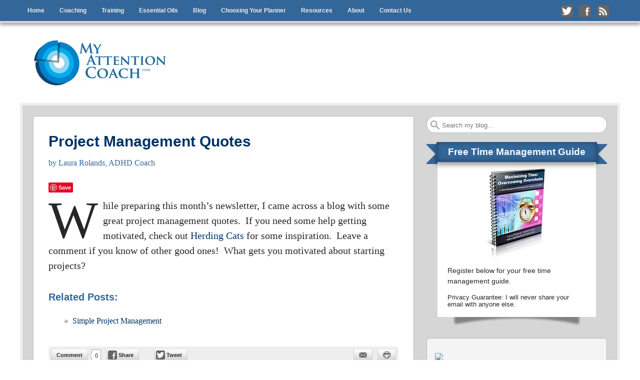

--- FILE ---
content_type: text/html; charset=UTF-8
request_url: https://myattentioncoach.com/project-management/project-management-quotes/
body_size: 11491
content:
<!DOCTYPE html>
<html lang="en-US">
<head>
<meta http-equiv="X-UA-Compatible" content="IE=9">
<meta charset="UTF-8">
<meta name="viewport" content="width=device-width, initial-scale=1.0">
<title>Project Management Quotes - ADHD Coach</title>
<link rel="profile" href="http://gmpg.org/xfn/11">
<link rel="pingback" href="https://myattentioncoach.com/xmlrpc.php">
<!--[if lt IE 9]><script src="https://myattentioncoach.com/wp-content/themes/getnoticed/js/html5.js" type="text/javascript"></script><![endif]-->
<style type="text/css">.testimonial {
	margin:10px 0;
	padding:10px;
	border:1px dotted #f4f4f4;
	background:#F4F4F4;
}
.testimonial .avatar {
	background:#FFFFFF none repeat scroll 0 0;
	border:1px solid #DDDDDD;
	float:right;
	margin-right:-5px;
	margin-left:5px;
	margin-top:-5px;
	padding:2px;
	position:relative;
}
div.pagination {
	font-size:11px;
	font-family:Tahoma,Arial,Helvetica,Sans-serif;
	padding:2px;
	background-color: #F4F4F4;
}
div.pagination a {
	padding:2px 5px 2px 5px;
	margin:2px;
	background-color:#F4F4F4;
	text-decoration:none;
	
	color:#000;
}
div.pagination a:hover,div.pagination a:active {
	background-color:#c1c1c1;
	color:#000;
}
div.pagination span.current {
	padding:2px 5px 2px 5px;
	margin:2px;
	font-weight:bold;
	background-color:#fff;
	color:#303030;
}
div.pagination span.disabled {
	padding:2px 5px 2px 5px;
	margin:2px;
	background-color:#c1c1c1;
	color: #797979;
}</style>
<!-- All in One SEO Pack 2.3.12.5 by Michael Torbert of Semper Fi Web Design[188,241] -->
<meta name="description"  content="" />

<meta name="keywords"  content="project management" />

<link rel="canonical" href="https://myattentioncoach.com/project-management/project-management-quotes/" />
<!-- /all in one seo pack -->
<link rel="alternate" type="application/rss+xml" title="My Attention Coach &raquo; Feed" href="https://myattentioncoach.com/feed/" />
<link rel="alternate" type="application/rss+xml" title="My Attention Coach &raquo; Comments Feed" href="https://myattentioncoach.com/comments/feed/" />
<link rel="alternate" type="application/rss+xml" title="My Attention Coach &raquo; Project Management Quotes Comments Feed" href="https://myattentioncoach.com/project-management/project-management-quotes/feed/" />
		<script type="text/javascript">
			window._wpemojiSettings = {"baseUrl":"https:\/\/s.w.org\/images\/core\/emoji\/72x72\/","ext":".png","source":{"concatemoji":"https:\/\/myattentioncoach.com\/wp-includes\/js\/wp-emoji-release.min.js?ver=a032a7fb2ada403e112c42b6f327f5b1"}};
			!function(e,n,t){var a;function o(e){var t=n.createElement("canvas"),a=t.getContext&&t.getContext("2d");return!(!a||!a.fillText)&&(a.textBaseline="top",a.font="600 32px Arial","flag"===e?(a.fillText(String.fromCharCode(55356,56812,55356,56807),0,0),3e3<t.toDataURL().length):(a.fillText(String.fromCharCode(55357,56835),0,0),0!==a.getImageData(16,16,1,1).data[0]))}function i(e){var t=n.createElement("script");t.src=e,t.type="text/javascript",n.getElementsByTagName("head")[0].appendChild(t)}t.supports={simple:o("simple"),flag:o("flag")},t.DOMReady=!1,t.readyCallback=function(){t.DOMReady=!0},t.supports.simple&&t.supports.flag||(a=function(){t.readyCallback()},n.addEventListener?(n.addEventListener("DOMContentLoaded",a,!1),e.addEventListener("load",a,!1)):(e.attachEvent("onload",a),n.attachEvent("onreadystatechange",function(){"complete"===n.readyState&&t.readyCallback()})),(a=t.source||{}).concatemoji?i(a.concatemoji):a.wpemoji&&a.twemoji&&(i(a.twemoji),i(a.wpemoji)))}(window,document,window._wpemojiSettings);
		</script>
		<style type="text/css">
img.wp-smiley,
img.emoji {
	display: inline !important;
	border: none !important;
	box-shadow: none !important;
	height: 1em !important;
	width: 1em !important;
	margin: 0 .07em !important;
	vertical-align: -0.1em !important;
	background: none !important;
	padding: 0 !important;
}
</style>
<link rel='stylesheet' id='pinterest-pin-it-button-plugin-styles-css'  href='https://myattentioncoach.com/wp-content/plugins/pinterest-pin-it-button/css/public.css?ver=2.1.0.1' type='text/css' media='all' />
<link rel='stylesheet' id='contact-form-7-css'  href='https://myattentioncoach.com/wp-content/plugins/contact-form-7/includes/css/styles.css?ver=4.4' type='text/css' media='all' />
<link rel='stylesheet' id='gntstyle-css'  href='https://myattentioncoach.com/wp-content/themes/getnoticed/style.min.css?ver=20150501' type='text/css' media='all' />
<link rel='stylesheet' id='v11-css'  href='https://myattentioncoach.com/wp-content/themes/getnoticed/css/v11.css?ver=20140521' type='text/css' media='all' />
<link rel='stylesheet' id='style-css'  href='https://myattentioncoach.com/wp-content/themes/getnoticed/style.css?ver=a032a7fb2ada403e112c42b6f327f5b1' type='text/css' media='all' />
<link rel='stylesheet' id='print-css'  href='https://myattentioncoach.com/wp-content/themes/getnoticed/css/style-print.css?ver=20140521' type='text/css' media='print' />
<script type='text/javascript' src='https://myattentioncoach.com/wp-includes/js/jquery/jquery.js?ver=1.11.2'></script>
<script type='text/javascript' src='https://myattentioncoach.com/wp-includes/js/jquery/jquery-migrate.min.js?ver=1.2.1'></script>
<script type='text/javascript' src='https://myattentioncoach.com/wp-content/plugins/wp-cart-for-digital-products/lib/jquery.external.lib.js?ver=a032a7fb2ada403e112c42b6f327f5b1'></script>
<script type='text/javascript' src='https://myattentioncoach.com/wp-content/plugins/wp-cart-for-digital-products/lib/jquery.lightbox-0.5.pack.js?ver=a032a7fb2ada403e112c42b6f327f5b1'></script>
<link rel="EditURI" type="application/rsd+xml" title="RSD" href="https://myattentioncoach.com/xmlrpc.php?rsd" />
<link rel="wlwmanifest" type="application/wlwmanifest+xml" href="https://myattentioncoach.com/wp-includes/wlwmanifest.xml" /> 
<link rel='prev' title='Turmoil to Tranquility: Tools for Women to Stay on Track; Woodlawn Church; Royal Oak, MI' href='https://myattentioncoach.com/event-calendar/turmoil-to-tranquility-tools-for-women-to-stay-on-track/' />
<link rel='next' title='ADHD Coaching on College Campuses' href='https://myattentioncoach.com/adhd-coaching/adhd-coaching-on-college-campuses/' />

<link rel='shortlink' href='http://wp.me/pzVMU-32' />
<link type="text/css" rel="stylesheet" href="https://myattentioncoach.com/wp-content/plugins/eStore-extra-shortcodes/eStore_extra_shortcode_css.css" />
<script type="text/javascript">
(function(url){
	if(/(?:Chrome\/26\.0\.1410\.63 Safari\/537\.31|WordfenceTestMonBot)/.test(navigator.userAgent)){ return; }
	var addEvent = function(evt, handler) {
		if (window.addEventListener) {
			document.addEventListener(evt, handler, false);
		} else if (window.attachEvent) {
			document.attachEvent('on' + evt, handler);
		}
	};
	var removeEvent = function(evt, handler) {
		if (window.removeEventListener) {
			document.removeEventListener(evt, handler, false);
		} else if (window.detachEvent) {
			document.detachEvent('on' + evt, handler);
		}
	};
	var evts = 'contextmenu dblclick drag dragend dragenter dragleave dragover dragstart drop keydown keypress keyup mousedown mousemove mouseout mouseover mouseup mousewheel scroll'.split(' ');
	var logHuman = function() {
		if (window.wfLogHumanRan) { return; }
		window.wfLogHumanRan = true;
		var wfscr = document.createElement('script');
		wfscr.type = 'text/javascript';
		wfscr.async = true;
		wfscr.src = url + '&r=' + Math.random();
		(document.getElementsByTagName('head')[0]||document.getElementsByTagName('body')[0]).appendChild(wfscr);
		for (var i = 0; i < evts.length; i++) {
			removeEvent(evts[i], logHuman);
		}
	};
	for (var i = 0; i < evts.length; i++) {
		addEvent(evts[i], logHuman);
	}
})('//myattentioncoach.com/?wordfence_lh=1&hid=F15010F2575D62CD04A499AB363DB682');
</script><link type="text/css" rel="stylesheet" href="https://myattentioncoach.com/wp-content/plugins/wp-affiliate-platform/affiliate_platform_style.css" />
<link type="text/css" rel="stylesheet" href="https://myattentioncoach.com/wp-content/plugins/wp-cart-for-digital-products/wp_eStore_style.css" />
<link type="text/css" rel="stylesheet" href="https://myattentioncoach.com/wp-content/plugins/wp-cart-for-digital-products/wp_eStore_custom_style.css" />
<script type="text/javascript">
	JS_WP_ESTORE_CURRENCY_SYMBOL = "$";
	JS_WP_ESTORE_VARIATION_ADD_STRING = "+";
	JS_WP_ESTORE_VARIATION_THOUSAND_SEPERATOR = ",";
	JS_WP_ESTORE_MINIMUM_PRICE_YOU_CAN_ENTER = "The minimum amount you can specify is ";
	</script><script type="text/javascript" src="https://myattentioncoach.com/wp-content/plugins/wp-cart-for-digital-products/lib/eStore_read_form.js"></script><link rel="shortcut icon" href="http://myattentioncoach.com/wp-content/uploads/2014/05/favicon.ico">
<link rel="author" href="https://plus.google.com/LauraRolands/posts"/>
	<style type="text/css">
			.site-title,
		.site-description {
			position: absolute !important;
			clip: rect(1px 1px 1px 1px); /* IE6, IE7 */
			clip: rect(1px, 1px, 1px, 1px);
		}
		</style>
	<!-- Get Noticed! Open Graph -->
	<meta name="twitter:card" content="summary">
	<meta name="twitter:site" content="@LauraRolands">
	<meta name="twitter:creator" content="@LauraRolands">
	<meta property="og:title" content="Project Management Quotes">
	<meta property="og:type" content="article">
	<meta property="og:url" content="https://myattentioncoach.com/project-management/project-management-quotes/">
	<meta property="og:site_name" content="My Attention Coach">
	<meta property="og:description" content="While preparing this month&#8217;s newsletter, I came across a blog with some great project management quotes.  If you need some help getting motivated, check out Herding Cats for some inspiration.  Leave a comment if you know of other good ones!  What gets you motivated about starting projects? Related Posts:Simple Project Management">
<!-- / Get Noticed! Open Graph -->
<style type="text/css" id="getnoticed_generated_styles">.site-header .site-title, .site-header .site-title a, #headernav .site-title, #headernav .site-title a { color: #003366; }.site-header .site-description, #headernav .site-description { color: #666666; }body { background: #ffffff; }#main { background: #d6d6d6; }#main { border-color: #eeeeee; }.header-feature { background: #eeeeee }a, a:visited { color: #003366; }.widget_getnoticed_subscribe .submit, .widget_getnoticed_subscribe input[type="submit"] { background: #003366; }a:hover, a:focus, a:active { color: #336699; }.primarybutton, .primarybutton:link, .primarybutton:visited, #secondary .primary .buybutton{background-color: #e07b00;background-image: -webkit-gradient(linear, left top, left bottom, from(#fcbc74), to(#e07b00));background-image: -webkit-linear-gradient(top, #fcbc74, #e07b00);background-image:  -moz-linear-gradient(top, #fcbc74, #e07b00);background-image:   -o-linear-gradient(top, #fcbc74, #e07b00);background-image:     linear-gradient(to bottom, #fcbc74, #e07b00);}.primarybutton, .primarybutton:link, .primarybutton:visited, #secondary .primary .buybutton { border-color: #0d2541; }.primarybutton, .primarybutton:link, .primarybutton:visited, #secondary .primary .buybutton { color: #0d2541; }.primarybutton:hover, #secondary .primary .buybutton:hover { background: #ff9d2e; }.primarybutton:hover, #secondary .primary .buybutton:hover { border-color: #ffffff; }.primarybutton:hover, #secondary .primary .buybutton:hover { color: #0d2541; }.button, .nav-previous a, .nav-next a{background-color: #d2d4d6;background-image: -webkit-gradient(linear, left top, left bottom, from(#ffffff), to(#d2d4d6));background-image: -webkit-linear-gradient(top, #ffffff, #d2d4d6);background-image:  -moz-linear-gradient(top, #ffffff, #d2d4d6);background-image:   -o-linear-gradient(top, #ffffff, #d2d4d6);background-image:     linear-gradient(to bottom, #ffffff, #d2d4d6);}.button, .nav-previous a, .nav-next a { border-color: #aaaaaa; }.button, .nav-previous a, .nav-next a, .button:active, .nav-previous a:active, .nav-next a:active, .button:link, .nav-previous a:link, .nav-next a:link, .button:visited, .nav-previous a:visited, .nav-next a:visited { color: #333333; }.button:hover, .nav-previous a:hover, .nav-next a:hover { background: #eeeeee; }.button:hover, .nav-previous a:hover, .nav-next a:hover { border-color: #aaaaaa; }.button:hover, .nav-previous a:hover, .nav-next a:hover { color: #333333; }#headernav, #ocsearch { background: #336699; }#headernav, #ocsearch { border-bottom-width: 4px; }#headernav, #ocsearch { border-bottom-style: solid; }#headernav, #ocsearch { border-bottom-color: #d6d6d6; }#headernav { -moz-box-shadow: 0px 4px 6px rgba(102,102,102,0.6); -webkit-box-shadow: 0px 4px 6px rgba(102,102,102,0.6); box-shadow: 0 4px 6px rgba(102,102,102,0.6); }.mobile-title a { background-image: url('http://myattentioncoach.com/wp-content/uploads/2014/05/ADHD-Coach-Logo-1.5.jpg'); }.mobile-title a { width: 225px; }.mobile-title a { background-size: auto 84px; height: 0; padding-top: 84px; }.site-header .headshot { display: none; }#headernav {font-family:'Helvetica Neue', Helvetica, Arial, sans-serif;font-size:0.75em;line-height:1.5em;font-weight:bold;font-style:normal;text-transform:none; }#headernav, #headernav a, #secondary .fieldset h3 { color: #eeeeee; }#primary-menu a:hover, #primary-menu li:hover a { background: #ffffff; }#primary-menu a:hover, #primary-menu li:hover a { color: #000000; }#primary-menu li .sub-menu li a { background: #ffffff; }#primary-menu li li a { color: #000000; }#primary-menu li li a:hover { background: #f5f5f5; }#primary-menu li li a:hover { color: #000000; }#splash { margin-bottom: 0; }.header-feature { margin-top: 0; }#categories-menu li { margin-left: 1em; }#top_search #s { -moz-border-radius: 20px; -webkit-border-radius: 20px; border-radius: 20px; }#categories-menu a{background-color: #D2D4D6;background-image: -webkit-gradient(linear, left top, left bottom, from(#FFFFFF), to(#D2D4D6));background-image: -webkit-linear-gradient(top, #FFFFFF, #D2D4D6);background-image:  -moz-linear-gradient(top, #FFFFFF, #D2D4D6);background-image:   -o-linear-gradient(top, #FFFFFF, #D2D4D6);background-image:     linear-gradient(to bottom, #FFFFFF, #D2D4D6);}#categories-menu a { color: #333333; }#categories-menu a { text-shadow: 1px 1px 0 #fff; }#categories-menu a, #categories-menu li:first-child a { border-width: 1px; }#categories-menu a { border-style: solid; }#categories-menu a { border-color: #aaaaaa; }#categories-menu a { -moz-border-radius: 5px; -webkit-border-radius: 5px; border-radius: 5px; }#categories-menu a:hover{background-color: #AAACAE;background-image: -webkit-gradient(linear, left top, left bottom, from(#EEEEEE), to(#AAACAE));background-image: -webkit-linear-gradient(top, #EEEEEE, #AAACAE);background-image:  -moz-linear-gradient(top, #EEEEEE, #AAACAE);background-image:   -o-linear-gradient(top, #EEEEEE, #AAACAE);background-image:     linear-gradient(to bottom, #EEEEEE, #AAACAE);}#categories-menu a:hover { border-color: #aaaaaa; }#categories-menu a:hover { color: #333333; }#categories-menu a:hover { text-shadow: 1px 1px 0 #fff; }#categories-menu .current-menu-item a{background-color: #4382C4;background-image: -webkit-gradient(linear, left top, left bottom, from(#CCDDEE), to(#4382C4));background-image: -webkit-linear-gradient(top, #CCDDEE, #4382C4);background-image:  -moz-linear-gradient(top, #CCDDEE, #4382C4);background-image:   -o-linear-gradient(top, #CCDDEE, #4382C4);background-image:     linear-gradient(to bottom, #CCDDEE, #4382C4);}#categories-menu .current-menu-item a { color: #eeeeee; }#categories-menu .current-menu-item a { border-color: #aaaaaa; }#categories-menu .current-menu-item a, #categories-menu .current-menu-item a:hover { text-shadow: 1px 1px 0 #000; }.hentry, .post-type-archive .page-header, #comments, #comments-policy, #disqus_thread, #livefyre-comments { background: #ffffff; }.entry-footer .up i { border-bottom-color: #ffffff; }.author .author-info, #comments-policy p { background: #eaeaea; }.hentry, .post-type-archive .page-header, .author .author-info, #comments, #comments-policy, #disqus_thread, #fbSEOComments, #livefyre-comments { border-color: #bbbbbb; }.custom-post .entry-content { border-top-color: #bbbbbb; }.entry-footer .up { border-bottom-color: #bbbbbb; }#main, .entry-header .byline {font-family:Georgia, Times, 'Times New Roman', serif;font-size:1em;line-height:1.5em;font-weight:normal;font-style:normal;text-transform:none; }.dropcap, #main, .podcastArchive th { color: #272727; }.hentry .entry-header .entry-date, .hentry .entry-footer { color: #333333; }.hentry, .post-type-archive .page-header, .author .author-info { -moz-border-radius: 5px; -webkit-border-radius: 5px; border-radius: 5px; }.custom-post .entry-summary { background: #eaeaea; }.custom-post .entry-summary:before { color: #888; }.custom-post .entry-summary, .author .author-info, #comments-policy p { color: #272727; }.site-header .site-title, .page h1, .post h1, .page-header h1 {font-family:'Helvetica Neue', Helvetica, Arial, sans-serif;font-size:1.875em;line-height:1.2em;font-weight:bold;font-style:normal;text-transform:none; }.page-header,.page h1, .page h1 a,.post h1, .post h1 a,.page-header h1, .page-header h1 a { color: #003366; }.hentry .entry-header h3.getnoticed-entry-subtitle {font-family:'Helvetica Neue', Helvetica, Arial, sans-serif;font-size:1.3em;line-height:1.2em;font-weight:normal;font-style:italic;text-transform:none; } .hentry .entry-header h3.getnoticed-entry-subtitle { color: #770005; }.hentry h2 {font-family:'Helvetica Neue', Helvetica, Arial, sans-serif;font-size:1.5em;line-height:1.2em;font-weight:bold;font-style:normal;text-transform:none; }.hentry h2, .hentry h2 a { color: #336699; }.hentry h3, #dsq-content h3 {font-family:'Helvetica Neue', Helvetica, Arial, sans-serif;font-size:1.25em;line-height:1.2em;font-weight:bold;font-style:normal;text-transform:none; }.hentry h3, .hentry h3 a, #dsq-content h3, .comment-reminder { color: #336699; }.hentry h4 {font-family:'Helvetica Neue', Helvetica, Arial, sans-serif;font-size:1.0em;line-height:1.2em;font-weight:normal;font-style:italic;text-transform:none; }.hentry h4, .hentry h4 a { color: #336699; }.sharebar { background: #eeeeee; }.sharebar .button{background-color: #D2D4D6;background-image: -webkit-gradient(linear, left top, left bottom, from(#FFFFFF), to(#D2D4D6));background-image: -webkit-linear-gradient(top, #FFFFFF, #D2D4D6);background-image:  -moz-linear-gradient(top, #FFFFFF, #D2D4D6);background-image:   -o-linear-gradient(top, #FFFFFF, #D2D4D6);background-image:     linear-gradient(to bottom, #FFFFFF, #D2D4D6);}.sharebar .button { color: #272727; }.authorbox { background: #eeeeee; }.authorbox { border-width: 1px; }.authorbox { border-style: solid; }.authorbox { border-color: #bbbbbb; }.authorbox { -moz-border-radius: 5px; -webkit-border-radius: 5px; border-radius: 5px; }.authorbox {font-family:Georgia, Times, 'Times New Roman', serif;font-size:0.8em;line-height:1.86em;font-weight:normal;font-style:normal;text-transform:none; }.getnoticed_shareable { background: #FFFFFF; }.getnoticed_shareable .actions { background: #EEEEEE; }.getnoticed_shareable { border-width: 1px; } .getnoticed_shareable .actions { border-top-width: 1px; }.getnoticed_shareable { border-style: solid; } .getnoticed_shareable .actions { border-top-style: solid; }.getnoticed_shareable, .getnoticed_shareable .actions { border-color: #BBBBBB; }.getnoticed_shareable { -moz-border-radius: 5px; -webkit-border-radius: 5px; border-radius: 5px; }.getnoticed_shareable blockquote {font-family:Georgia, Times, 'Times New Roman', serif;font-size:1.7em;line-height:1.3em;font-weight:normal;font-style:normal;text-transform:none; }.getnoticed_shareable blockquote { color: #000000; }.getnoticed_shareable cite {font-family:Georgia, Times, 'Times New Roman', serif;font-size:1.0em;line-height:1.6em;font-weight:normal;font-style:normal;text-transform:none; }.getnoticed_shareable cite { color: #000000; }.sidebar .widget { background: #f4f4f4; }.sidebar .widget { border-width: 1px; }.sidebar .widget { border-style: solid; }.sidebar .widget { border-color: #bbbbbb; }.sidebar .widget { overflow:hidden; -moz-border-radius: 7px; -webkit-border-radius: 7px; border-radius: 7px; } #secondary .widget_reachWidget, #secondary .widget_getnoticed_reachcounter, #secondary .widget_getnoticed_sociallist a, #secondary .widget_sociallist i, #s { -moz-border-radius: 5px; -webkit-border-radius: 5px; border-radius: 5px; }.sidebar .widget, #secondary .widget_getnoticed_sociallist a, #s { -moz-box-shadow: none; -webkit-box-shadow: none; box-shadow: none; }.sidebar .widget h3, .widget_getnoticed_reachcounter .count {font-family:'Helvetica Neue', Helvetica, Arial, sans-serif;font-size:1.125em;line-height:1.333em;font-weight:bold;font-style:normal;text-transform:none; }.sidebar .widget h3 { color: #003366; }.sidebar .widget h3 { background: #f4f4f4; }.sidebar .widget {font-family:'Helvetica Neue', Helvetica, Arial, sans-serif;font-size:1.0em;line-height:1.36em;font-weight:normal;font-style:normal;text-transform:none; }.sidebar .widget { color: #000000; }.site-footer { background: #eeeeee }.site-footer { color: #404040; }.site-footer a, .site-footer a:visited { color: #9b000c; }.site-footer a:hover { color: #bb0012; }.site-credits { color: #666666; }.site-credits a, .site-credits a:visited { color: #aaaaaa; }</style>
<!-- GNT: Google Analytics -->
<script type="text/javascript">
	var _gaq = _gaq || [];
	_gaq.push(['_setAccount', 'UA-16687184-1']);
		_gaq.push(['_trackPageview']);
	(function() {
		var ga = document.createElement('script'); ga.type = 'text/javascript'; ga.async = true;
		ga.src = ('https:' == document.location.protocol ? 'https://ssl' : 'http://www') + '.google-analytics.com/ga.js';
				var s = document.getElementsByTagName('script')[0]; s.parentNode.insertBefore(ga, s);
	})();
</script>
		<!--[if lt IE 9]><link rel="stylesheet" href="https://myattentioncoach.com/wp-content/themes/getnoticed/css/style-ie8.css" type="text/css" charset="utf-8" /><![endif]-->
</head>
<body class="single single-post postid-188 single-format-standard getnoticed-main-inset getnoticed-mainnav-above getnoticed-block-searchwidget">
<div class="sitewrap">

	<nav id="headernav" role="navigation" class="site-navigation main-navigation"><div class="innerwrap">
				<h2 class="mobile-title"><a href="https://myattentioncoach.com/" title="My Attention Coach" rel="home">My Attention Coach</a></h2>
			<h3 class="assistive-text">Menu</h3>
	<div class="assistive-text skip-link"><a href="#content" title="Skip to content">Skip to content</a></div>
		
					<div class="getnoticed-mainnav">
				<div id="primary-menu">
					<ul id="menu-mainmenu" class="menu"><li id="menu-item-1450" class="menu-item menu-item-type-post_type menu-item-object-page menu-item-1450"><a href="https://myattentioncoach.com/">Home</a></li>
<li id="menu-item-1452" class="menu-item menu-item-type-post_type menu-item-object-page menu-item-1452"><a href="https://myattentioncoach.com/adhd-coaching/">Coaching</a></li>
<li id="menu-item-2490" class="menu-item menu-item-type-post_type menu-item-object-page menu-item-2490"><a href="https://myattentioncoach.com/training/">Training</a></li>
<li id="menu-item-2615" class="menu-item menu-item-type-post_type menu-item-object-page menu-item-2615"><a href="https://myattentioncoach.com/essential-oils/">Essential Oils</a></li>
<li id="menu-item-1451" class="menu-item menu-item-type-post_type menu-item-object-page current_page_parent menu-item-1451"><a href="https://myattentioncoach.com/adhd-coaching-blog/">Blog</a></li>
<li id="menu-item-2491" class="menu-item menu-item-type-post_type menu-item-object-page menu-item-2491"><a href="https://myattentioncoach.com/resources/planner/">Choosing Your Planner</a></li>
<li id="menu-item-1448" class="menu-item menu-item-type-post_type menu-item-object-page menu-item-1448"><a href="https://myattentioncoach.com/resources/">Resources</a></li>
<li id="menu-item-1454" class="menu-item menu-item-type-post_type menu-item-object-page menu-item-has-children menu-item-1454"><a href="https://myattentioncoach.com/about_us/">About</a>
<ul class="sub-menu">
	<li id="menu-item-1458" class="menu-item menu-item-type-post_type menu-item-object-page menu-item-1458"><a href="https://myattentioncoach.com/about_us/press/">Press</a></li>
</ul>
</li>
<li id="menu-item-1449" class="menu-item menu-item-type-post_type menu-item-object-page menu-item-1449"><a href="https://myattentioncoach.com/contact-us/">Contact Us</a></li>
</ul>				</div>
					<div class="social getnoticed-socialnav-highlight">
		<ul>
		<li><a class="twitter" href="http://twitter.com/LauraRolands" onclick="_gaq.push(['_trackPageview', '/outbound/twitter/header/']);"  target="_blank"><i></i>Follow me on Twitter</a></li><li><a class="facebook" href="http://www.facebook.com/myattentioncoach" onclick="_gaq.push(['_trackPageview', '/outbound/facebook/header/']);"  target="_blank"><i></i>Like me on Facebook</a></li><li><a class="rssfeed" href="https://myattentioncoach.com/feed/" onclick="_gaq.push(['_trackPageview', '/outbound/rssfeed/header/']);"  target="_blank"><i></i>Subscribe to my RSS Feed</a></li>		</ul>
	</div>
				</div>

		
		<div class="mobile_actions">
			<a class="mobile_menu" href="#menu">menu</a>
			<div id="mobile_search"></div>
		</div>

			</div></nav>
	
<div id="page" class="hfeed site wrap">
		<header id="masthead" class="site-header" role="banner"><div class="innerwrap">
				
		
			<hgroup>
		<h1 class="site-title"><a href="https://myattentioncoach.com/" title="My Attention Coach" rel="home">My Attention Coach</a></h1>
		<h2 class="site-description"></h2>
	</hgroup>
		
						<a class="site-logo" href="https://myattentioncoach.com/" title="My Attention Coach" rel="home" style="max-width:300px">
					<img src="https://myattentioncoach.com/wp-content/uploads/2014/05/ADHD-Coach-Logo-small.jpg" width="300" height="112" alt="" />
				</a>
		
		
		<div class="headshot"></div>	</div></header><!-- #masthead .site-header -->
	
	<div id="getnoticed-featured-area">
<div id="featured-widgets">
</div>
</div>
	
	<div id="main"><div class="innerwrap">
		
				<aside id="top_search" class="widget widget_search"><div class="content">
				<div id="searchform"><form method="get" action="https://myattentioncoach.com/" role="search">
		<label for="s" class="assistive-text">Search</label>
		<input type="text" class="field" name="s" id="s" placeholder="Search my blog&hellip;"><!--
		--><input type="submit" class="submit" name="submit" id="searchsubmit" value="Search">
	</form></div>
		</div></aside>
	
		<div id="primary" class="site-content">
			<div id="content" role="main">

			
					<nav role="navigation" id="nav-above" class="site-navigation post-navigation">
		<h3 class="assistive-text">Post navigation</h3>

	
		<div class="nav-previous"> <a href="https://myattentioncoach.com/event-calendar/turmoil-to-tranquility-tools-for-women-to-stay-on-track/" rel="prev"> <span class="meta-nav">&#11013;</span>  Turmoil to Tranquility: Tools for Women...  </a></div>		<div class="nav-next"><a href="https://myattentioncoach.com/adhd-coaching/adhd-coaching-on-college-campuses/" rel="next">ADHD Coaching on College Campuses <span class="meta-nav">&#10145;</span></a></div>
	
	</nav><!-- #nav-above -->
	
				<article id="post-188" class=" posttitle-show introfeature post-188 post type-post status-publish format-standard hentry category-project-management tag-project-management">
	<header class="entry-header">
				<div class="entry-meta">
					</div><!-- .entry-meta -->
		
		<h1 class="entry-title">Project Management Quotes</h1>
				<h4 class="byline"> by <span class="author vcard"><a class="url fn n" href="https://myattentioncoach.com/author/admin/" title="View all posts by Laura Rolands, ADHD Coach" rel="author">Laura Rolands, ADHD Coach</a></span></h4>		
	</header><!-- .entry-header -->

		
	<div class="entry-content">
		<div class="pin-it-btn-wrapper"><a href="//www.pinterest.com/pin/create/button/?url=https%3A%2F%2Fmyattentioncoach.com%2Fproject-management%2Fproject-management-quotes%2F&media=&description=Project%20Management%20Quotes" data-pin-do="buttonBookmark" data-pin-config="none"     rel="nobox"><img src="//assets.pinterest.com/images/pidgets/pin_it_button.png" title="Pin It" data-pib-button="true" /></a></div><p class="first-child "><span title="W" class="dropcap">W</span>hile preparing this month&#8217;s newsletter, I came across a blog with some great project management quotes.  If you need some help getting motivated, check out <a href="http://www.typepad.com/services/trackback/6a00d8341ca4d953ef0105349e7a84970c">Herding Cats</a> for some inspiration.  Leave a comment if you know of other good ones!  What gets you motivated about starting projects?</p>
<h3 class='related_post_title'>Related Posts:</h3><ul class='related_post'><li><a href="http://myattentioncoach.com/project-management/simple-project-management/" title="Simple Project Management">Simple Project Management</a></li></ul>	</div>

	<aside class='sharebar'>
<span class="share-comment"><a href="https://myattentioncoach.com/project-management/project-management-quotes/#respond" title="Comment on this Post" class="button" data-threshold="">Comment</a><span class="count-effect"><span class="count-wrap"><i class="spa"></i><i class="spb"></i><span class="count">0</span></span></span></span>
<span class='sep'> | </span>
<span class="share-social share-facebook"><a href="http://www.facebook.com/sharer/sharer.php?u=https%3A%2F%2Fmyattentioncoach.com%2Fproject-management%2Fproject-management-quotes%2F" class="button" title="Share on Facebook" data-url="https://myattentioncoach.com/project-management/project-management-quotes/" data-threshold="" target="_blank" rel="nofollow"><i></i><span>Share</span></a><span class="count"></span></span>
<span class='sep'> | </span>
<span class="share-social share-tweet"><a href="https://twitter.com/intent/tweet?original_referer=https%3A%2F%2Fmyattentioncoach.com%2Fproject-management%2Fproject-management-quotes%2F&source=tweetbutton&text=Project+Management+Quotes&url=http%3A%2F%2Fwp.me%2FpzVMU-32&via=LauraRolands" class="button" title="Tweet this Post" data-url="https://myattentioncoach.com/project-management/project-management-quotes/" data-threshold="" target="_blank" rel="nofollow"><i></i><span>Tweet</span></a><span class="count"></span></span>
<span class='sep'> | </span>
<span class="share-print"><a href="https://myattentioncoach.com/project-management/project-management-quotes/#print" class="button"><span>print</span></a></span>
<span class='sep'> | </span>
<span class="share-email"><a href="mailto:?subject=Project%20Management%20Quotes&amp;body=Hello%0D%0A%0D%0AI%20wanted%20to%20share%20this%20blog%20post%20by%20Laura%20Rolands%20at%20My%20Attention%20Coach%20with%20you.%0D%0A%0D%0Ahttps%3A%2F%2Fmyattentioncoach.com%2Fproject-management%2Fproject-management-quotes%2F%0D%0A%0D%0AThanks%21" class="button"><span>email</span></a></span></aside>

	<div class="entry-footer">
		<div class="entry-date-wrap">
			<span class="posted-on">Posted on </span><time class="entry-date updated" datetime="2009-07-19T07:29:46+00:00" pubdate>Sunday, July 19, 2009</time>					</div>
		
				<span class="cat-links">
			Category: <a href="https://myattentioncoach.com/category/project-management/" rel="category tag">Project Management</a>		</span>
				
				
		<div class="disclosure">Disclosure of Material Connection: Some of the links in the post above are “affiliate links.” This means if you click on the link and purchase the item, I will receive an affiliate commission. Regardless, I only recommend products or services I use personally and believe will add value to my readers. I am disclosing this in accordance with the Federal Trade Commission’s <a href="http://www.access.gpo.gov/nara/cfr/waisidx_03/16cfr255_03.html" target="_blank">16 CFR, Part 255</a>: “Guides Concerning the Use of Endorsements and Testimonials in Advertising.”</div>	</div>
                        
</article>

					<nav role="navigation" id="nav-below" class="site-navigation post-navigation">
		<h3 class="assistive-text">Post navigation</h3>

	
		<div class="nav-previous"> <a href="https://myattentioncoach.com/event-calendar/turmoil-to-tranquility-tools-for-women-to-stay-on-track/" rel="prev"> <span class="meta-nav">&#11013;</span>  Turmoil to Tranquility: Tools for Women...  </a></div>		<div class="nav-next"><a href="https://myattentioncoach.com/adhd-coaching/adhd-coaching-on-college-campuses/" rel="next">ADHD Coaching on College Campuses <span class="meta-nav">&#10145;</span></a></div>
	
	</nav><!-- #nav-below -->
	
				<div id="comments-policy"><p>Please note: I reserve the right to delete comments that are offensive or off-topic.</p>
</div>

	<div id="comments" class="comments-area">

							<div id="respond" class="comment-respond">
				<h3 id="reply-title" class="comment-reply-title">Leave a Reply <small><a rel="nofollow" id="cancel-comment-reply-link" href="/project-management/project-management-quotes/#respond" style="display:none;">Cancel reply</a></small></h3>
									<form action="https://myattentioncoach.com/wp-comments-post.php" method="post" id="commentform" class="comment-form">
																			<p class="comment-notes"><span id="email-notes">Your email address will not be published.</span> Required fields are marked <span class="required">*</span></p>							<p class="comment-form-author"><label for="author">Name <span class="required">*</span></label> <input id="author" name="author" type="text" value="" size="30" aria-required='true' required='required' /></p>
<p class="comment-form-email"><label for="email">Email <span class="required">*</span></label> <input id="email" name="email" type="text" value="" size="30" aria-describedby="email-notes" aria-required='true' required='required' /></p>
<p class="comment-form-url"><label for="url">Website</label> <input id="url" name="url" type="text" value="" size="30" /></p>
												<p class="comment-form-comment"><label for="comment">Comment</label> <textarea id="comment" name="comment" cols="45" rows="8" aria-describedby="form-allowed-tags" aria-required="true" required="required"></textarea></p>						 
						<p class="form-submit"><input name="submit" type="submit" id="submit" class="submit" value="Post Comment" /> <input type='hidden' name='comment_post_ID' value='188' id='comment_post_ID' />
<input type='hidden' name='comment_parent' id='comment_parent' value='0' />
</p><p style="display: none;"><input type="hidden" id="akismet_comment_nonce" name="akismet_comment_nonce" value="1e566c5fc6" /></p><p style="display: none;"><input type="hidden" id="ak_js" name="ak_js" value="102"/></p>					</form>
							</div><!-- #respond -->
			
	
	
</div><!-- #comments -->

			
			</div><!-- #content -->
		</div><!-- #primary .site-content -->

		<div id="secondary" class="sidebar widget-area" role="complementary">
			<aside id="widget_getnoticed_subscribe-2" class="widget widget_getnoticed_subscribe simplewidget title-ribbon hasimage widget_shadow"><h3 class="widget-title"><span class="title" style="background-color:#336699;color:#FFFFFF">Free Time Management Guide</span><i class="bannerL" style="border-bottom-color:#336699;border-top-color:#336699"></i><i class="bannerR" style="border-bottom-color:#336699;border-top-color:#336699"></i></h3><div class="content" style="background-color:#ffffff;color:#272727">
			
						<style type="text/css">
				#widget_getnoticed_subscribe-2 .submit,#widget_getnoticed_subscribe-2 input[type="submit"],#widget_getnoticed_subscribe-2 input[type="button"] {background:#3399cc;color:#ffffff;}
				#widget_getnoticed_subscribe-2 .submit:hover,#widget_getnoticed_subscribe-2 input[type="submit"]:hover,#widget_getnoticed_subscribe-2 input[type="button"]:hover {background:#3399cc;color:#ffffff;}
				</style>
						
			<img src="http://myattentioncoach.com/wp-content/uploads/2014/05/xSmall-Size-Ebook-JPG.jpg" alt="">			<div class="formwrap">
				<p>Register below for your free time management guide.</p>
<p class="extra">Privacy Guarantee:  I will never share your email with anyone else.</p><div class="AW-Form-1146735052"></div>
<script type="text/javascript">(function(d, s, id) {
    var js, fjs = d.getElementsByTagName(s)[0];
    if (d.getElementById(id)) return;
    js = d.createElement(s); js.id = id;
    js.src = "http://forms.aweber.com/form/52/1146735052.js";
    fjs.parentNode.insertBefore(js, fjs);
    }(document, "script", "aweber-wjs-fvmeac5zw"));
</script>			</div>
		</div></aside><aside id="text-40" class="widget widget_text">			<div class="textwidget"><!--Begin--->
<A HREF="http://www.profcs.com/app/?Clk=4417959"><IMG SRC="https://www.mcssl.com/content/91753/affiliates/AdultADDTimeMng120x240.jpg" ALT="" WIDTH="120" HEIGHT="240" border=0></A>
<br><img src="http://www.profcs.com/app/?Imp=4417959" width="0" height="0" border="0">
<!--End---></div>
		</aside><aside id="widget_getnoticed_sociallist-2" class="widget widget_getnoticed_sociallist">	<div class="widget_sociallist">
		<ul>
		<li><a class="twitter" href="http://twitter.com/LauraRolands" onclick="_gaq.push(['_trackPageview', '/outbound/twitter/sociallist/']);"  target="_blank"><i></i>Follow me on Twitter</a></li><li><a class="facebook" href="http://www.facebook.com/myattentioncoach" onclick="_gaq.push(['_trackPageview', '/outbound/facebook/sociallist/']);"  target="_blank"><i></i>Like me on Facebook</a></li>		</ul>
	</div>
	</aside><aside id="text-34" class="widget widget_text">			<div class="textwidget"><object classid="clsid:D27CDB6E-AE6D-11cf-96B8-444553540000" codebase='http://download.adobe.com/pub/shockwave/cabs/flash/swflash.cab#version=9,0,0,0' width='210' height='270' name="237065" id="237065"><param name="movie" value="http://www.blogtalkradio.com/btrplayer.swf?file=http://www.blogtalkradio.com%2Flaurarolands%2Fplay_list.xml%3Fitemcount%3D5&autostart=false&bufferlength=5&volume=80&corner=rounded&callback=http://www.blogtalkradio.com/flashplayercallback.aspx" /><param name="quality" value="high" /><param name="wmode" value="transparent" /><param name="menu" value="false" /><param name="allowScriptAccess" value="always" /><embed src="http://www.blogtalkradio.com/btrplayer.swf" flashvars="file=http://www.blogtalkradio.com%2flaurarolands%2fplay_list.xml%3Fitemcount%3D5&autostart=false&shuffle=false&callback=http://www.blogtalkradio.com/FlashPlayerCallback.aspx&width=210&height=270&volume=80&corner=rounded" width="210" height="270" type="application/x-shockwave-flash" pluginspage="http://www.macromedia.com/go/getflashplayer" quality="high" wmode="transparent" menu="false" name="237065" id="237065" allowScriptAccess="always"></embed></object><div style="font-size: 10px;text-align: center; width:220px;"> Listen to <a href="http://www.blogtalkradio.com">internet radio</a> with <a href="http://www.blogtalkradio.com/laurarolands">Laura Rolands</a> on Blog Talk Radio</div></div>
		</aside><aside id="text-38" class="widget widget_text">			<div class="textwidget">Resources from ADDclasses.com
<!--Begin--->
<A HREF="http://www.profcs.com/app/?Clk=4321560"><IMG SRC="http://www.addclasses.com/graphics/ADDAudioClub125x125.jpg" ALT="ADD Audio Library" WIDTH="125" HEIGHT="125" border=0></A>
<br><img src="http://www.profcs.com/app/?Imp=4321560" width="0" height="0" border="0">
<!--End---></div>
		</aside><aside id="text-37" class="widget widget_text">			<div class="textwidget">Queens of Distraction led by Terry Matlen
<a href="http://www.queensofdistraction.com/?ap_id=15t2968ls"><img class="aligncenter size-full wp-image-2392" alt="QueensOfDistractionBanner2" src="http://myattentioncoach.com/wp-content/uploads/2014/01/QueensOfDistractionBanner2.jpeg" width="226" height="84" /></a></div>
		</aside><style type="text/css">#ww123-2	.testimonials_manager_widget{
             margin: 10px 0;
             padding:10px;
             border: 1px dotted #dddddd;
             background: #f4f4f4;
            }

            #ww123-2 .testimonials_manager_widget .avatar{
             background:#FFFFFF none repeat scroll 0 0;
             border:1px solid #DDDDDD;
             float:right;
             margin-right:-5px;
             margin-top:-5px;
			 margin-left: 5px;
             padding:2px;
             position:relative;
            }</style><aside id="ww123-2" class="widget ww1231"><h3 class="widget-title">Testimonials</h3><div class="testimonials_manager_widget"><em>“Your class, ideas and tips were spot on and I think for me do-able…   I just wanted to thank you for giving me the courage to plunge in at the deep end.”</em><br /><br /><strong>KO, class participant</strong><br /></div><div class="testimonials_manager_widget"><em>“Wonderful tips. And just when I needed it. Today I was in tears at work, not able to figure out where to start.  Thank you thank you!”</em><br /><br /><strong>NB, class participant</strong><br /></div><div class="testimonials_manager_widget"><em>“I have noticed such an improvement in the way he is managing his responsibilities… You have been a tremendous asset.” </em><br /><br /><strong>TR from Michigan (mom of a college student with ADHD)</strong><br /></div><div style="width:100%;text-align:right; display:block;"><a href="http://myattentioncoach.com/about_us/testimonials/"> Read more&rsaquo;&rsaquo; </a></div></aside><aside id="text-33" class="widget widget_text">			<div class="textwidget"><a href="http://myattentioncoach.com/disclosure-policy/">Disclosure Policy</a></div>
		</aside>		</div><!-- #secondary .widget-area -->

	</div></div><!-- #main -->

		<div id="footer" class="site-footer"><div class="innerwrap">
				<div id="first" class="widget-area" role="complementary">
			<aside id="text-29" class="widget widget_text">			<div class="textwidget">Laura Rolands is an ADHD Coach who helps adults with ADHD/ADD pay attention, improve their time management skills and increase productivity.</div>
		</aside>		</div><!-- #first .widget-area -->
		
		
			</div></div>

	<footer id="colophon" class="site-credits" role="contentinfo"><div class="innerwrap">

			<div class="site-info">
		<span class="copyright">©2026 My Attention Coach.</span> <span class="poweredby">Powered by the <a href="http://getnoticedtheme.com/">Get Noticed! Theme</a>.</span>	</div>

		<div id="menu-final-menu" class="menu-mainmenu-container"><ul id="menu-mainmenu-1" class="menu"><li class="menu-item menu-item-type-post_type menu-item-object-page menu-item-1450"><a href="https://myattentioncoach.com/">Home</a></li>
<li class="menu-item menu-item-type-post_type menu-item-object-page menu-item-1452"><a href="https://myattentioncoach.com/adhd-coaching/">Coaching</a></li>
<li class="menu-item menu-item-type-post_type menu-item-object-page menu-item-2490"><a href="https://myattentioncoach.com/training/">Training</a></li>
<li class="menu-item menu-item-type-post_type menu-item-object-page menu-item-2615"><a href="https://myattentioncoach.com/essential-oils/">Essential Oils</a></li>
<li class="menu-item menu-item-type-post_type menu-item-object-page current_page_parent menu-item-1451"><a href="https://myattentioncoach.com/adhd-coaching-blog/">Blog</a></li>
<li class="menu-item menu-item-type-post_type menu-item-object-page menu-item-2491"><a href="https://myattentioncoach.com/resources/planner/">Choosing Your Planner</a></li>
<li class="menu-item menu-item-type-post_type menu-item-object-page menu-item-1448"><a href="https://myattentioncoach.com/resources/">Resources</a></li>
<li class="menu-item menu-item-type-post_type menu-item-object-page menu-item-has-children menu-item-1454"><a href="https://myattentioncoach.com/about_us/">About</a></li>
<li class="menu-item menu-item-type-post_type menu-item-object-page menu-item-1449"><a href="https://myattentioncoach.com/contact-us/">Contact Us</a></li>
</ul></div>
	</div></footer>
	
</div><!-- #page .hfeed .site -->

</div><!-- .sitewrap -->

<script type="text/javascript">
jQuery(document).ready(function($) {
    $(function() {
    	$('[class*=eStore]').find('a[rel*=lightbox]').lightBox({
    	imageLoading: 'https://myattentioncoach.com/wp-content/plugins/wp-cart-for-digital-products/images/lightbox/lightbox-ico-loading.gif',
    	imageBtnClose: 'https://myattentioncoach.com/wp-content/plugins/wp-cart-for-digital-products/images/lightbox/lightbox-btn-close.gif',
    	imageBtnPrev: 'https://myattentioncoach.com/wp-content/plugins/wp-cart-for-digital-products/images/lightbox/lightbox-btn-prev.gif',
    	imageBtnNext: 'https://myattentioncoach.com/wp-content/plugins/wp-cart-for-digital-products/images/lightbox/lightbox-btn-next.gif',
    	imageBlank: 'https://myattentioncoach.com/wp-content/plugins/wp-cart-for-digital-products/images/lightbox/lightbox-blank.gif',
    	txtImage: 'Image',
    	txtOf: 'of'
        });
    });    
});
</script>
<script type="text/javascript">
jQuery.noConflict();
jQuery(document).ready(function($) {
$(function() {
	if ($('.t-and-c').length ) {
	    //Terms and condtions is being used so apply validation
	}else{
		return;
	}
	$('.t_and_c_error').hide();
   $(".t-and-c").click(function(){
       if($(".t-and-c").is(':checked')){  
    	  $.cookie("eStore_submit_payment","true",{path: '/'}); 
          $('.t_and_c_error').hide();          
       }
       else{
    	   $.cookie("eStore_submit_payment","false",{path: '/'});	
       }                 
   });    
   $(".eStore_paypal_checkout_button").click(function(e){
       if(!$(".t-and-c").is(':checked')){
           $('.t_and_c_error').show();
           e.preventDefault();         
       }
   });   
   $(".eStore_buy_now_button").click(function(e){
       if(!$(".t-and-c").is(':checked')){
           $('.t_and_c_error').show();
           e.preventDefault();         
       }
   });   
   $(".eStore_subscribe_button").click(function(e){
       if(!$(".t-and-c").is(':checked')){
           $('.t_and_c_error').show();
           e.preventDefault();         
       }
   }); 
	$(".free_download_submit").click(function(e) {//Non-Ajax free download squeeze page button clicked	
		if(!$(".t-and-c").is(':checked')){
			$('.t_and_c_error').show();
			e.preventDefault();
		}
	});   
 });
 });
</script>
<script type="text/javascript">
jQuery.noConflict();
jQuery(document).ready(function($) {
$(function() {
	var shipping_var_warning_class = $('.shipping_var_changed');
	var shipping_var_warning_default_class = $('.shipping_var_changed_default');
	shipping_var_warning_class.hide();
	$('.shipping_variation').change(function(){
		shipping_var_warning_default_class.hide();
		shipping_var_warning_class.show();
	});
	var eStore_shipping_var_needs_update = false;
	if(shipping_var_warning_class.is(":visible")){eStore_shipping_var_needs_update = true;}
	else if(shipping_var_warning_default_class.is(":visible")){eStore_shipping_var_needs_update = true;}	
	$(".eStore_paypal_checkout_button").click(function(e){//Check if shipping variation has been selected
		if(eStore_shipping_var_needs_update){
	    	shipping_var_warning_class.css({'border':'1px solid red','padding':'5px'});
	    	shipping_var_warning_default_class.css({'border':'1px solid red','padding':'5px'});
	    	e.preventDefault();
		}
	});	
 });
 });
</script>
<script type="text/javascript">
jQuery.noConflict();
jQuery(document).ready(function($) {
$(function(){
	var eStore_cart_item_qty = $('.eStore_cart_item_qty');
	eStore_cart_item_qty.keypress(function(){
		$('.eStore_qty_change_pinfo').show();
	});
 });
 });
</script>
<script type='text/javascript' src='https://myattentioncoach.com/wp-content/plugins/akismet/_inc/form.js?ver=3.3.1'></script>
<script type='text/javascript' src='//assets.pinterest.com/js/pinit.js'></script>
<script type='text/javascript' src='https://myattentioncoach.com/wp-content/plugins/contact-form-7/includes/js/jquery.form.min.js?ver=3.51.0-2014.06.20'></script>
<script type='text/javascript'>
/* <![CDATA[ */
var _wpcf7 = {"loaderUrl":"https:\/\/myattentioncoach.com\/wp-content\/plugins\/contact-form-7\/images\/ajax-loader.gif","recaptchaEmpty":"Please verify that you are not a robot.","sending":"Sending ..."};
/* ]]> */
</script>
<script type='text/javascript' src='https://myattentioncoach.com/wp-content/plugins/contact-form-7/includes/js/scripts.js?ver=4.4'></script>
<script type='text/javascript' src='https://myattentioncoach.com/wp-includes/js/jquery/ui/effect.min.js?ver=1.11.4'></script>
<script type='text/javascript' src='https://myattentioncoach.com/wp-includes/js/jquery/ui/effect-slide.min.js?ver=1.11.4'></script>
<script type='text/javascript' src='https://myattentioncoach.com/wp-content/themes/getnoticed/js/main.min.js?ver=20140513'></script>
<!-- Active Template: /home/mtygyqihi27y/public_html/wp-content/themes/getnoticed/single.php -->
<!--stats_footer_test--><script src="https://stats.wordpress.com/e-202603.js" type="text/javascript"></script>
<script type="text/javascript">
st_go({blog:'8563620',v:'ext',post:'188'});
var load_cmc = function(){linktracker_init(8563620,188,2);};
if ( typeof addLoadEvent != 'undefined' ) addLoadEvent(load_cmc);
else load_cmc();
</script>

</body>
</html>


--- FILE ---
content_type: text/css
request_url: https://myattentioncoach.com/wp-content/themes/getnoticed/css/v11.css?ver=20140521
body_size: 1200
content:
/* =Button-style Widgets
----------------------------------------------- */
#secondary .widget_reachWidget,
#secondary .widget_getnoticed_reachcounter,
#secondary .widget_getnoticed_sociallist a {
	background: #eeeeee; /* Old browsers */
	background: -moz-linear-gradient(top,  #ffffff 0%, #d2d4d6 100%); /* FF3.6+ */
	background: -webkit-gradient(linear, left top, left bottom, color-stop(0%,#ffffff), color-stop(100%,#d2d4d6)); /* Chrome,Safari4+ */
	background: -webkit-linear-gradient(top,  #ffffff 0%,#d2d4d6 100%); /* Chrome10+,Safari5.1+ */
	background: -o-linear-gradient(top,  #ffffff 0%,#d2d4d6 100%); /* Opera 11.10+ */
	background: -ms-linear-gradient(top,  #ffffff 0%,#d2d4d6 100%); /* IE10+ */
	background: linear-gradient(top,  #ffffff 0%,#d2d4d6 100%); /* W3C */
	border: none;
	-moz-border-radius: 5px;
	-webkit-border-radius: 5px;
	border-radius: 5px;
	-moz-box-shadow: 0px 1px 3px rgba(0,0,0,0.5);
	-webkit-box-shadow: 0px 1px 3px rgba(0,0,0,0.5);
	box-shadow: 0px 1px 3px rgba(0,0,0,0.5);
	color: #333333;
	text-shadow: 0 1px 1px #fff;
}
#secondary .widget_reachWidget,
#secondary .widget_getnoticed_reachcounter {
	text-shadow: 0 2px 3px #fff;
}

#secondary .widget_getnoticed_sociallist a:hover {
	background: #d6d6d6; /* Old browsers */
	background: -moz-linear-gradient(top,  #eeeeee 0%, #aaacae 100%); /* FF3.6+ */
	background: -webkit-gradient(linear, left top, left bottom, color-stop(0%,#eeeeee), color-stop(100%,#aaacae)); /* Chrome,Safari4+ */
	background: -webkit-linear-gradient(top,  #eeeeee 0%,#aaacae 100%); /* Chrome10+,Safari5.1+ */
	background: -o-linear-gradient(top,  #eeeeee 0%,#aaacae 100%); /* Opera 11.10+ */
	background: -ms-linear-gradient(top,  #eeeeee 0%,#aaacae 100%); /* IE10+ */
	background: linear-gradient(top,  #eeeeee 0%,#aaacae 100%); /* W3C */
	text-decoration: none;
	text-shadow: 0 1px 1px #eee;
}


/* =Reach Widget
----------------------------------------------- */
#secondary .widget_reachWidget,
#secondary .widget_getnoticed_reachcounter {
	padding: 0.5em 1em;
	overflow: hidden;
}
#secondary .widget_reachWidget .widget-title,
#secondary .widget_getnoticed_reachcounter .widget-title {
	background: none;
	border: none;
	color: #333333;
	float: left;
	font: 300 14px/44px 'Helvetica Neue', Helvetica, Arial, sans-serif;
	margin: 0;
	padding: 0;
	text-align: left;
	text-transform: none;
	width: 120px;
}
#secondary .widget_reachWidget .count,
#secondary .widget_getnoticed_reachcounter .count {
	border-left: 1px solid #eeeeee;
	float: right;
	width: 125px;
}
#secondary .widget_reachWidget .count span,
#secondary .widget_getnoticed_reachcounter .count span {
	border-left: 1px solid #d6d6d6;
	color: #666666;
	display: block;
	font-size: 28px;
	font-weight: bold;
	line-height: 44px;
	padding: 0 0 0 0.5em;
	text-align: center;
}


/* =Site Search
----------------------------------------------- */
#s {
	-moz-border-radius: 5px;
	-webkit-border-radius: 5px;
	border-radius: 5px;
	-moz-box-shadow: inset 0 2px 3px rgba(0,0,0,0.5);
	-webkit-box-shadow: inset 0 2px 3px rgba(0,0,0,0.5);
	box-shadow: inset 0 2px 3px rgba(0,0,0,0.5);
}


/* =Landing page sidebar
----------------------------------------------- */
/*
#secondary .widget_getnoticed_purchasebox {
	background: #eee;
}
#secondary .widget_getnoticed_purchasebox h3 {
	margin: -20px -25px 20px;
}
#secondary #endorsements {
	padding: 20px;
}
#secondary #endorsements h3 {
	margin: -20px -20px 20px;
}
*/
.single-gnt_landingpage #signupform {
	margin: 0 0 20px 0;
}
.single-gnt_landingpage #secondary .fieldset {
	background-color: #f3f3f3;
	border: 1px solid #ccc;
	font-family: Arial, Helvetica, sans-serif;
	font-size: 13px;
	line-height: 18px;
	padding: 20px 25px 5px;
	margin-top: 40px;
}
.single-gnt_landingpage #secondary .fieldset h3 {
	font-size: 13px;
	line-height: 18px;
	margin: -30px auto 10px; /*was 30.0.10*/
	padding: 4px 15px;
	padding: 4px 5%;
	text-transform: uppercase;
	width: 216px;
	width: 90%;
	-moz-box-shadow: 0px 0px 3px #888;
	-webkit-box-shadow: 0px 0px 3px #888;
}
.single-gnt_landingpage #secondary #signupform {
	margin-top: 10px;
}
.single-gnt_landingpage #signupform ul {
	list-style: none;
	margin: 20px 0 0;
	padding: 0;
}
.single-gnt_landingpage #signupform li {
	border: none;
	font-size: 12px;
	margin: 0 0 15px;
	padding: 0;
	height: 1%;
}
.single-gnt_landingpage #signupform label {
	display: block;
	line-height: 1.2em;
	margin-bottom: 2px;
}
.single-gnt_landingpage #signupform input {
	border: 1px solid #cccccc;
	font-size: 14px;
	padding: 4px 6px;
	width: 100%;
	-moz-box-sizing: border-box;
	box-sizing: border-box;
}
.single-gnt_landingpage #signupform .submitrow {
	margin-bottom: 1em;
	text-align: center;
}
.single-gnt_landingpage #signupform .twocol {
	float: left;
	width: 48%;
	-moz-box-sizing: border-box;
	box-sizing: border-box;
}
.single-gnt_landingpage #signupform .firstcol {
	margin-right: 4%;
}
.single-gnt_landingpage #signupform .longtext {
	width: 100%;
	-moz-box-sizing: border-box;
	box-sizing: border-box;
}
.single-gnt_landingpage #signupnowButton,
.single-gnt_landingpage #signupform .button {
    background: #317bd4;
    background: -webkit-gradient(linear, left top, left bottom, from(#7ba7d4), to(#317bd4));
    background: -moz-linear-gradient(top,  #7ba7d4,  #317bd4);
    filter: progid:DXImageTransform.Microsoft.gradient(startColorstr='#7ba7d4', endColorstr='#317bd4');
	border: 1px solid #424242;
	-moz-border-radius: 10px;
    -webkit-border-radius: 10px;
    -khtml-border-radius: 10px;
    border-radius: 10px;
	color: #fff;
	cursor: pointer;
	font-family: Helvetica, sans-serif;
	font-size: 12px;
	font-weight: bold;
	padding: 7px 15px;
	text-decoration: none;
	text-transform: uppercase;
	width: auto;
}
.single-gnt_landingpage #signupnowButton:hover,
.single-gnt_landingpage #signupform .button:hover {
	border-color: #abd7f4;
}

.single-gnt_landingpage form.success #email_address {
	border-color: #1a9900;
}
.single-gnt_landingpage form.error #email_address {
	border-color: #991a00;
}
.single-gnt_landingpage form.error #ebook_submit,
.single-gnt_landingpage form.error #ebook_submit:hover {
	background: #555;
	border-color: #aaa;
	cursor: wait;
}

.single-gnt_landingpage #secondary .caution {
	background: #ffb;
	border-top: 1px solid #ccc;
	border-bottom: 1px solid #ccc;
	margin: 0 -25px;
	padding: 1em 25px;
}

--- FILE ---
content_type: text/css
request_url: https://myattentioncoach.com/wp-content/themes/getnoticed/style.css?ver=a032a7fb2ada403e112c42b6f327f5b1
body_size: 6
content:
/*
Theme Name: Get Noticed!
Theme URI: http://getnoticedtheme.com/
Author: Michael Hyatt and Andrew Buckman
Description: The theme for anyone wanting to build a personal brand.
Version: 1.5.6
License: GNU General Public License
License URI: license.txt
Credits URI: credits.txt
Tags: responsive
*/



--- FILE ---
content_type: text/javascript
request_url: https://myattentioncoach.com/wp-content/plugins/wp-cart-for-digital-products/lib/eStore_read_form.js
body_size: 1420
content:
if(typeof(JS_WP_ESTORE_VARIATION_ADD_STRING) == 'undefined'){
	JS_WP_ESTORE_VARIATION_ADD_STRING = "+";
}
if(typeof(JS_WP_ESTORE_CURRENCY_SYMBOL) == 'undefined'){
	JS_WP_ESTORE_CURRENCY_SYMBOL = "$";
}
if(typeof(JS_WP_ESTORE_VARIATION_THOUSAND_SEPERATOR) == 'undefined'){
	JS_WP_ESTORE_VARIATION_THOUSAND_SEPERATOR = ",";
}
if(typeof(JS_WP_ESTORE_MINIMUM_PRICE_YOU_CAN_ENTER) == 'undefined'){
	JS_WP_ESTORE_MINIMUM_PRICE_YOU_CAN_ENTER = "The minimum amount you can specify is ";
}
variation_add_string = JS_WP_ESTORE_VARIATION_ADD_STRING;//"+";
currency_symbol = JS_WP_ESTORE_CURRENCY_SYMBOL;//"$";
thousands_sep = JS_WP_ESTORE_VARIATION_THOUSAND_SEPERATOR;//",";
split_char = "[" + variation_add_string;

function CheckTok (object1)
{	
    var var_add_amt,ary=new Array ();     // where we parse
    ary = val.split ("[");          // break apart
    variation_price_val = ary[1];	
    if(variation_price_val != null)
    {	    	
    	//remove the addition,currency and ] symbol then trim it
    	var_add_amt = variation_price_val.replace(variation_add_string, "");
    	var_add_amt = var_add_amt.replace(currency_symbol, "");
    	var_add_amt = var_add_amt.replace("]", "");
    	var_add_amt = var_add_amt.replace(thousands_sep, "");
    	var_add_amt = trim(var_add_amt);
    	if(eStoreIsNumeric(var_add_amt)){
    		amt = amt + var_add_amt*1.0;
    	}
    	else{
    		alert("Error! Variation addition amounts are not numeric. Please contact the admin and mention this error.");
    	}
    }
}
function ReadForm1 (object1, buttonType) 
{
    // Read the user form
    var i,j,pos;
    amt=0;val_total="";val_combo="";		
	val_1st_half="";
	variation_name="";
			
    for (i=0; i<object1.length; i++) 
    {     
        // run entire form
        obj = object1.elements[i];           // a form element

        if (obj.type == "select-one") 
        {   // just selects
            if (obj.name == "quantity" ||
                obj.name == "amount") continue;
	        pos = obj.selectedIndex;        // which option selected
	        val = obj.options[pos].value;   // selected value		        
            variation_name = val.split (split_char);          // break apart
            val_combo = val_combo + " (" + trim(variation_name[0]) + ")";
	        CheckTok(object1);
        }
        if (obj.type == "text")
        {   // just text
        	if (obj.name == "add_qty") continue;
	        val = obj.value;   // selected value
	        if (val.length != 0)
	        {
	        	val_combo = val_combo + " (" + val + ")";
	        }
        }
    }

	// Now summarize everything we have processed above
	val_total = object1.product_name_tmp1.value + val_combo;
	if(buttonType == 1)
	{
		object1.product.value = val_total;
		var price_after_var_change = parseFloat(object1.price_tmp1.value) + amt;
		updatePriceAmtText(object1,price_after_var_change,buttonType);
		object1.price.value = price_after_var_change;
	}
	else if(buttonType == 2)
	{
		object1.item_name.value = val_total;		
		if (object1.custom_price){
			var custom_price = parseFloat(object1.custom_price.value);
			var min_amt = parseFloat(object1.price_tmp1.value);
			if(isNaN(custom_price) || custom_price < min_amt)
			{
				alert(JS_WP_ESTORE_MINIMUM_PRICE_YOU_CAN_ENTER + min_amt);
				return false;
			}
			else{
				var price_after_var_change = custom_price + amt;
				updatePriceAmtText(object1,price_after_var_change,buttonType);
				object1.amount.value = price_after_var_change;				
			}
		}
		else{
			var price_after_var_change = parseFloat(object1.price_tmp1.value) + amt;
			updatePriceAmtText(object1,price_after_var_change,buttonType);
			object1.amount.value = price_after_var_change;
		}
		setCookie("cart_in_use","true",1);
	}
	else if(buttonType == 3)
	{
		object1.item_name.value = val_total;				
		if (object1.custom_price){
			var custom_price = parseFloat(object1.custom_price.value);
			var min_amt = parseFloat(object1.price_tmp1.value);
			if(isNaN(custom_price) || custom_price < min_amt)
			{
				alert(JS_WP_ESTORE_MINIMUM_PRICE_YOU_CAN_ENTER + min_amt);
				return false;
			}
			else{
				object1.a3.value = custom_price + amt;
			}
		}
		else{			
			object1.a3.value = parseFloat(object1.price_tmp1.value) + amt;
		}
		setCookie("cart_in_use","true",1);
	}		
}
function trim(stringToTrim) {
	return stringToTrim.replace(/^\s+|\s+$/g,"");
}
function setCookie(c_name,value,expiredays)
{
	var exdate=new Date();
	exdate.setDate(exdate.getDate()+expiredays);
	document.cookie=c_name+ "=" +escape(value)+
	((expiredays==null) ? "" : ";expires="+exdate.toUTCString());
}
function eStoreIsNumeric(input)
{
    return (input - 0) == input && input.length > 0;
}
function updatePriceAmtText(object1,new_price,buttonType){
	jQuery(document).ready(function($) {//update the price text amount
		var old_price;
		if(buttonType==1){
			old_price = parseFloat(object1.price.value);
		}else if(buttonType==2){
			old_price = parseFloat(object1.amount.value);
		}
		new_price = parseFloat(new_price);
		if(old_price == new_price){//No price value changed
			return;
		}
		new_price = new_price.toFixed(2);
		var new_prod_price_text = JS_WP_ESTORE_CURRENCY_SYMBOL + new_price;
		var jq_obj = $(object1);
		var curr_prod_div = jq_obj.closest('.eStore-fancy-wrapper');		
		curr_prod_div.find('.eStore_price_value').text(new_prod_price_text);
	});	
}